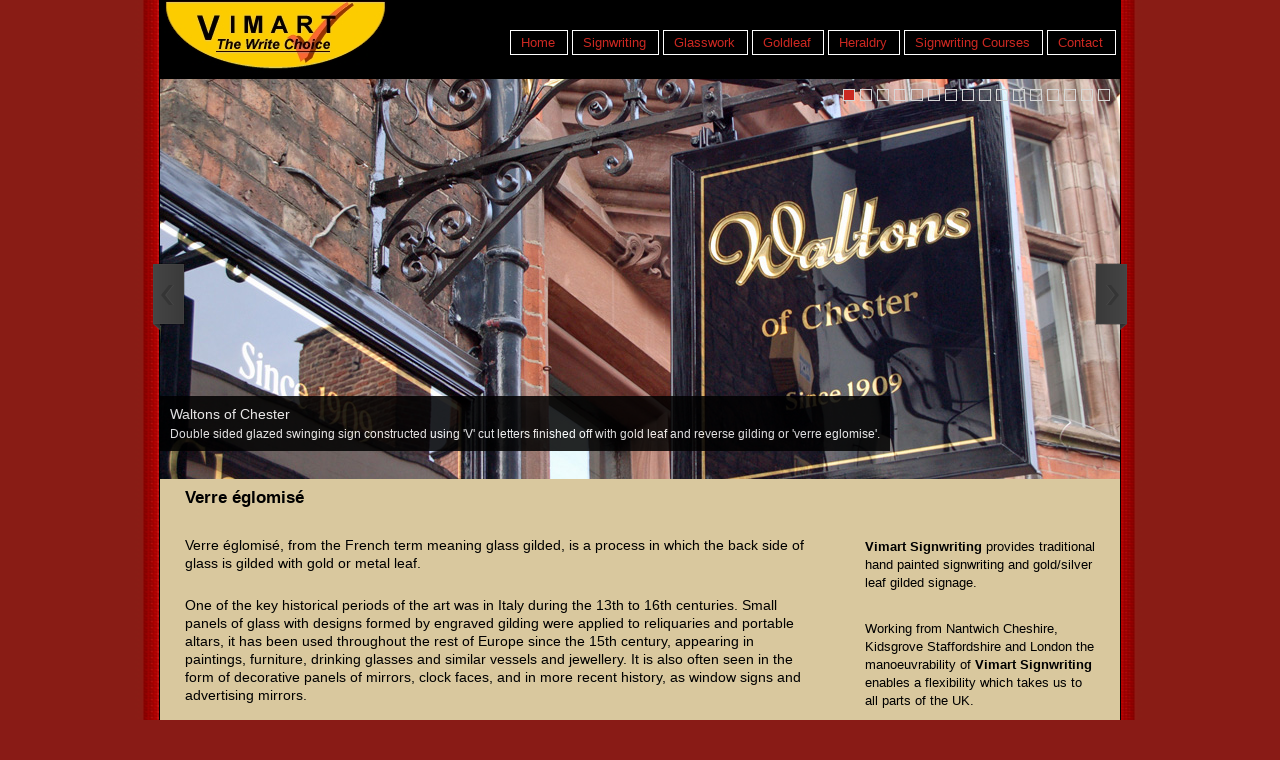

--- FILE ---
content_type: text/html
request_url: http://vimartsigns.co.uk/verre_eglomise.htm
body_size: 2863
content:
<!DOCTYPE html PUBLIC "-//W3C//DTD XHTML 1.0 Strict//EN"
	"http://www.w3.org/TR/xhtml1/DTD/xhtml1-strict.dtd">
<html xmlns="http://www.w3.org/1999/xhtml">
<head>
<title>Vimart Signwriting - Nantwich &amp; London</title>
<meta charset="UTF-8">
<meta name="keywords" content="Vimart Signwriting, Nantwich, London" />
<meta name="description" content="Vimart Signwriting - Nantwich & London" />
<link rel="meta" href="http://www.vimartsigns.co.uk/labels.rdf" type="application/rdf+xml" title="ICRA labels" />
<meta http-equiv="pics-Label" content='(pics-1.1 "http://www.icra.org/pics/vocabularyv03/" l gen true for "http://vimartsigns.co.uk" r (n 0 s 0 v 0 l 0 oa 0 ob 0 oc 0 od 0 oe 0 of 0 og 0 oh 0 c 0) gen true for "http://www.vimartsigns.co.uk" r (n 0 s 0 v 0 l 0 oa 0 ob 0 oc 0 od 0 oe 0 of 0 og 0 oh 0 c 0))' />
<meta name="author" content="Martyn King" />
<link rel="stylesheet" type="text/css" href="signwriter.css" />
<link rel="stylesheet" type="text/css" href="js/style.css" />
<script type="text/javascript" src="js/jquery.js"></script>
<script type="text/javascript">

  var _gaq = _gaq || [];
  _gaq.push(['_setAccount', 'UA-6426891-30']);
  _gaq.push(['_trackPageview']);

  (function() {
    var ga = document.createElement('script'); ga.type = 'text/javascript'; ga.async = true;
    ga.src = ('https:' == document.location.protocol ? 'https://ssl' : 'http://www') + '.google-analytics.com/ga.js';
    var s = document.getElementsByTagName('script')[0]; s.parentNode.insertBefore(ga, s);
  })();

</script>
</head>
<body style="background-color:#891b16">
<script type="text/javascript">var MenuLinkedBy="AllWebMenus [4]",awmMenuName="sign_menu",awmBN="884";</script><script charset="UTF-8" src="sign_menu.js" type="text/javascript"></script><script type="text/javascript">awmBuildMenu();</script>
<div id="page-container">
<div id="main-nav">
<img src="images/vimart.jpg" width="228" height="72" alt="Vimart Signs" border="0" /><span id="sign_anchor">&nbsp;</span>
</div>

<div id="header">
	<div id="wowslider-container1">
	<div class="ws_images"><ul>
<li><img src="data12/images/waltons4.jpg" alt="Waltons of Chester" title="Waltons of Chester" id="wows12_0"/>Double sided glazed swinging sign constructed using 'V' cut letters finished off with gold leaf and reverse gilding or 'verre eglomise'.</li>
<li><img src="data12/images/waltons3.jpg" alt="Waltons of Chester" title="Waltons of Chester" id="wows12_1"/>Framed and glazed fascia for a jewellers in Chester using 23.5 carat gold leaf in 'V' cut letters and glass water gilding.</li>
<li><img src="data12/images/wooster.jpg" alt="Wooster &amp; Stock" title="Wooster &amp; Stock" id="wows12_2"/>Reverse gilding with black hand painted outline using 23.5 carat gold leaf for an estate agents office in Brixton, South London.</li>
<li><img src="data12/images/verre_eglomise12.jpg" alt="Verre Eglomise" title="Verre Eglomise" id="wows12_3"/>The sign at Bell &amp; Sons after installation is complete.</li>
<li><img src="data12/images/verre_eglomise1.jpg" alt="Verre Eglomise" title="Verre Eglomise" id="wows12_4"/>'V' cut lettering into outdoor quality backboard.</li>
<li><img src="data12/images/verre_eglomise2.jpg" alt="Verre Eglomise" title="Verre Eglomise" id="wows12_5"/>Priming of the backboard</li>
<li><img src="data12/images/verre_eglomise3.jpg" alt="Verre Eglomise" title="Verre Eglomise" id="wows12_6"/>Completed priming after receiving two protective coats.</li>
<li><img src="data12/images/verre_eglomise4.jpg" alt="Verre Eglomise" title="Verre Eglomise" id="wows12_7"/>Undercoating of primed backboard.</li>
<li><img src="data12/images/verre_eglomise5.jpg" alt="Verre Eglomise" title="Verre Eglomise" id="wows12_8"/>Continued undercoating showing 'V' cut letters.</li>
<li><img src="data12/images/verre_eglomise6.jpg" alt="Verre Eglomise" title="Verre Eglomise" id="wows12_9"/>Smoothing out of 'V' cut letters before gold background is applied.</li>
<li><img src="data12/images/verre_eglomise7.jpg" alt="Verre Eglomise" title="Verre Eglomise" id="wows12_10"/>Final smoothing down of boards prior to topcoat.</li>
<li><img src="data12/images/verre_eglomise8.jpg" alt="Verre Eglomise" title="Verre Eglomise" id="wows12_11"/>Glasswork in progress showing reversed nature of the work leaving a gap for the 'V' cut letter to show through.</li>
<li><img src="data12/images/verre_eglomise9.jpg" alt="Verre Eglomise" title="Verre Eglomise" id="wows12_12"/>Gold leaf applied to the 'V' cut letters, these will align with the letter gaps on the glass.</li>
<li><img src="data12/images/verre_eglomise10.jpg" alt="Verre Eglomise" title="Verre Eglomise" id="wows12_13"/>The sign being installed, backboard first.</li>
<li><img src="data12/images/verre_eglomise11.jpg" alt="Verre Eglomise" title="Verre Eglomise" id="wows12_14"/>The framework and glass panels being installed.</li>
<li><img src="data12/images/verre_eglomise13.jpg" alt="Verre Eglomise" title="Verre Eglomise" id="wows12_15"/>The sign after installation is complete with a canopy installed.</li>
</ul></div>
<div class="ws_bullets"><div>
<a href="#" title="Waltons of Chester">1</a>
<a href="#" title="Waltons of Chester">2</a>
<a href="#" title="Wooster &amp; Stock">3</a>
<a href="#" title="Bell &amp; Sons">4</a>
<a href="#" title="'V' cut lettering">5</a>
<a href="#" title="Priming">6</a>
<a href="#" title="Completed priming">7</a>
<a href="#" title="Undercoating">8</a>
<a href="#" title="Undercoating 'V' cut letters.">9</a>
<a href="#" title="Smoothing out">10</a>
<a href="#" title="Final smoothing">11</a>
<a href="#" title="Glasswork in progress">12</a>
<a href="#" title="Gold leaf">13</a>
<a href="#" title="The sign being installed">14</a>
<a href="#" title="Framework and glass panels">15</a>
<a href="#" title="The sign after installation is complete with a canopy installed.">16</a>
</div></div>

	<div class="ws_shadow"></div>
	</div>
	<script type="text/javascript" src="js/wowslider.js"></script>
	<script type="text/javascript" src="js/script.js"></script>
</div>

<div id="sidebar-a">
	<div class="padding">
	              <p>&nbsp;</p>
                  <p><strong>Vimart Signwriting</strong> provides traditional hand painted
                    signwriting and gold/silver leaf gilded signage.</p>
                  <p>Working from Nantwich Cheshire, Kidsgrove Staffordshire
                    and London the manoeuvrability of <strong>Vimart Signwriting</strong>
                    enables a flexibility which takes us to all parts of the UK.</p>
	</div>
</div>

<div id="content">
                 <h2>Verre églomisé</h2>
                  <p>Verre églomisé, from the French term meaning glass gilded, is a process in which the back side of
                    glass is gilded with gold or metal leaf.</p>
                  <p>One of the key historical periods of the art was in Italy during the 13th to 16th centuries. Small panels of
                    glass with designs formed by engraved gilding were applied to reliquaries and portable altars, it has been used
                    throughout the rest of Europe since the 15th century, appearing in paintings, furniture, drinking glasses and
                    similar vessels and jewellery. It is also often seen in the form of decorative panels of mirrors, clock faces,
                    and in more recent history, as window signs and advertising mirrors.</p>

                  <p>It is with confidence that you are able to rely on a hand produced
                    Vimart sign to endure the rigours of our everchanging climate.
                    Upon completion, installation of the signs is carried out
                    (as required) to a high degree of professionalism and safety.</p>
                  <p>A successful business requires a professional corporate identity.
                    Trust in Vimart Signwriting to present your image in a proficient
                    manner for that all important first impression.</p>
</div>

<div id="footer">
	<div id="altnav">
      <a href="index.htm">home</a> -
      <a href="boats.htm">boats</a> -
      <a href="shopfronts.htm">shopfronts</a> -
      <a href="signboards.htm">signboards</a> -
      <a href="glasswork.htm">glasswork</a> -
      <a href="vehicles.htm">vehicles</a> -
      <a href="goldleaf.htm">goldleaf</a> -
      <a href="heraldry.htm">heraldry</a><br />
      <a href="signwriting_course.htm">learn signwriting</a> -
      <a href="links.htm">links</a> -
      <a href="contact.htm">contact</a>
	</div>
	Copyright &copy; Vimart Signwriting - Telephone: 01782 771727
</div>

</div>


</body></html>


--- FILE ---
content_type: text/css
request_url: http://vimartsigns.co.uk/signwriter.css
body_size: 663
content:
html, body {
	margin: 0;
	padding: 0;
}
.hidden {
	display: none;
}
body {
	font-family: Arial, Helvetica, Verdana, Sans-serif;
	font-size: 12px;
	color: #000000;
	background: #cb2821;
	background-image:url('images/background.jpg');
	background-repeat:repeat;
	background-attachment:fixed;
        background-position:center; 
}
a { color: #cc0000; 
}
#page-container {
	width: 960px;
	margin: auto;
	border:1px solid #000000;
	background-color: rgb(217, 200, 158);
}
#main-nav {
	background: #000000;
	height: 78px;
}
#header {
	height: 400px;
}

#sidebar-a {
	float: right;
	width: 280px;
	background-color: rgb(217, 200, 158);
}

#sidebar-a {
	float: right;
	width: 280px;
	line-height: 18px;
	background-color: rgb(217, 200, 158);
}
#sidebar-a p {
        font-family: Helvetica, Arial,  serif;  
	margin-right: 25px; margin-left: 25px; font-size: 13px;
	padding: 0;
	padding-bottom: 15px;
}
#sidebar-a h2 {
        font-family: Helvetica, Arial,  serif;  
	margin-right: 25px; margin-left: 25px; margin-top: 10px; margin-bottom: 10px; font-size: 17px;
	padding: 0;
}

#content {
	margin-right: 280px;
	line-height: 18px;
	background-color: rgb(217, 200, 158);
}
content_d {
	margin-right: 25px; margin-left: 25px;
	line-height: 18px;
	background: #cb2821;
}

#content .padding {
	padding: 25px;
}

#footer {
	clear: both;
	height: 45px;
	font-family: Tahoma, Arial, Helvetica, Sans-serif;
	font-size: 12px;
	padding: 13px 25px;
	line-height: 18px;	
	color: #ffffff;
	background: #000000;
}
#footer a {
	color: #cb2821;
	text-decoration: none;
}
#footer a:hover {
	color: #ffffff;
}
#footer #altnav {
	width: 450px;
	float: right;
	text-align: right;
}
h1 {
	margin: 0;
	padding: 0;
	float: left;
	margin-top: 0px;
	padding-left: 31px;
}
#content h2 {
        font-family: Helvetica, Arial,  serif;  
	margin-right: 25px; margin-left: 25px; margin-top: 10px; font-size: 17px;
	padding: 0;
	padding-bottom: 15px;
}
#content_d h2 {
        font-family: Helvetica, Arial,  serif;  
	margin-right: 25px; margin-left: 25px; margin-top: 10px; font-size: 17px;
	padding: 0;
	padding-bottom: 15px;
}

#content p {
        font-family: Helvetica, Arial,  serif;  
	margin-right: 25px; margin-left: 25px; font-size: 14px;
	padding: 0;
	padding-bottom: 10px;
}
#content li {
        font-family: Helvetica, Arial,  serif;  
	margin-right: 25px; margin-left: 25px; font-size: 14px;
	padding: 0;
	padding-bottom: 5px;
}
#content_d p {
        font-family: Helvetica, Arial,  serif;  
	margin-right: 25px; margin-left: 25px; font-size: 14px;
	padding: 0;
	padding-bottom: 15px;
}

--- FILE ---
content_type: text/css
request_url: http://vimartsigns.co.uk/js/style.css
body_size: 1441
content:
/*
 *	generated by WOW Slider 2.5
 *	template Noble
 */

#wowslider-container1 { 
	zoom: 1; 
	position: relative; 
	max-width:960px;
	margin:0 auto;
	z-index:100;
	border:none;
	text-align:left; /* reset align=center */
}
* html #wowslider-container1{ width:960px }
#wowslider-container1 ul{
	position:relative;
	width: 10000%; 
	height:auto;
	left:0;
	list-style:none;
	margin:0;
	padding:0;
	border-spacing:0;
	overflow: visible;
	/*table-layout:fixed;*/
}
#wowslider-container1 .ws_images ul li{
	width:1%;
	line-height:0; /*opera*/
	float:left;
	font-size:0;
	padding:0 0 0 0 !important;
	margin:0 0 0 0 !important;
}

#wowslider-container1 .ws_images{
	position: relative;
	left:0;
	top:0;
	width:100%;
	height:100%;
	overflow:hidden;
}
#wowslider-container1 .ws_images a{
	width:100%;
	display:block;
	color:transparent;
}
#wowslider-container1 img{
	max-width: none !important;
}
#wowslider-container1 .ws_images img{
	width:100%;
	border:none 0;
	max-width: none;
}
#wowslider-container1 a{ 
	text-decoration: none; 
	outline: none; 
	border: none; 
}

#wowslider-container1  .ws_bullets { 
	font-size: 0px; 
	float: left;
	position:absolute;
	z-index:70;
}
#wowslider-container1  .ws_bullets div{
	position:relative;
	float:left;
}
#wowslider-container1  a.wsl{
	display:none;
}

#wowslider-container1  .ws_bullets { 
	padding: 10px; 
}
#wowslider-container1 .ws_bullets a { 
	margin-left: 5px; 
	height: 10px; 
	width: 10px; 
	float: left; 
	border: 1px solid #d6d6d6; 
	color: #d6d6d6; 
	text-indent: -4000px; 
	background-image:url("data:image/gif;base64,");
	position:relative;
	color:transparent;
}
/* Start change section */
#wowslider-container1 .ws_selbull { 
	background-color: #CB2821;                                              /* Change to #CB2821 */
	color: #FFFFFF;
}

#wowslider-container1 .ws_bullets a:hover, #wowslider-container1 .ws_overbull { 
	background-color: #000000;                                              /* Change to #000000 */
	color: #FFFFFF; 
}

#wowslider-container1 a.ws_next, #wowslider-container1 a.ws_prev {
	position:absolute;
	display:block;
	top:50%;
	margin-top:-16px;
	z-index:60;
	height: 67px;
	width: 32px;
	background-image: url(./arrows.png);
}
#wowslider-container1 a.ws_next{
	background-position: 0 0; 
	right:-7px;
}
#wowslider-container1 a.ws_prev {
	left:-7px;
	background-position: 0 100%; 
}
#wowslider-container1 a.ws_next:hover{
	background-position: 100% 0; 
}
#wowslider-container1 a.ws_prev:hover{
	background-position: 100% 100%; 
}
/* bottom center */
#wowslider-container1  .ws_bullets {
	top:0;
    right: 0;
}

#wowslider-container1 .ws-title{
	position: absolute;
	bottom:7%;
	left: 0;
	margin-right:5px;
	z-index: 50;
	background-color:#000000;                                        /* Change to #000000 */
	color:#ffffff;                                                   /* Change to #ffffff */
	padding:10px;                                                    /* No change */
	font-family: Tahoma,Arial,Helvetica;                             /* No change */
	font-size: 14px;                                                 /* Change to 14px */
	opacity:0.85;                                                     /* Change from 0.7 to 1.0 */
	filter:progid:DXImageTransform.Microsoft.Alpha(opacity=85);	 /* Change from 70 to 99 */
}
/* End change section */
#wowslider-container1 .ws-title div{
	padding-top:5px;
	font-size: 12px;
}
#wowslider-container1 ul{
	animation: wsBasic 2652s infinite;
	-moz-animation: wsBasic 2652s infinite;
	-webkit-animation: wsBasic 2652s infinite;
}
@keyframes wsBasic{0%{left:-0%} 0.15%{left:-0%} 0.23%{left:-100%} 0.38%{left:-100%} 0.45%{left:-200%} 0.6%{left:-200%} 0.68%{left:-300%} 0.83%{left:-300%} 0.9%{left:-400%} 1.06%{left:-400%} 1.13%{left:-500%} 1.28%{left:-500%} 1.36%{left:-600%} 1.51%{left:-600%} 1.58%{left:-700%} 1.73%{left:-700%} 1.81%{left:-800%} 1.96%{left:-800%} 2.04%{left:-900%} 2.19%{left:-900%} 2.26%{left:-1000%} 2.41%{left:-1000%} 2.49%{left:-1100%} 2.64%{left:-1100%} 2.71%{left:-1200%} 2.87%{left:-1200%} }
@-moz-keyframes wsBasic{0%{left:-0%} 0.15%{left:-0%} 0.23%{left:-100%} 0.38%{left:-100%} 0.45%{left:-200%} 0.6%{left:-200%} 0.68%{left:-300%} 0.83%{left:-300%} 0.9%{left:-400%} 1.06%{left:-400%} 1.13%{left:-500%} 1.28%{left:-500%} 1.36%{left:-600%} 1.51%{left:-600%} 1.58%{left:-700%} 1.73%{left:-700%} 1.81%{left:-800%} 1.96%{left:-800%} 2.04%{left:-900%} 2.19%{left:-900%} 2.26%{left:-1000%} 2.41%{left:-1000%} 2.49%{left:-1100%} 2.64%{left:-1100%} 2.71%{left:-1200%} 2.87%{left:-1200%} }
@-webkit-keyframes wsBasic{0%{left:-0%} 0.15%{left:-0%} 0.23%{left:-100%} 0.38%{left:-100%} 0.45%{left:-200%} 0.6%{left:-200%} 0.68%{left:-300%} 0.83%{left:-300%} 0.9%{left:-400%} 1.06%{left:-400%} 1.13%{left:-500%} 1.28%{left:-500%} 1.36%{left:-600%} 1.51%{left:-600%} 1.58%{left:-700%} 1.73%{left:-700%} 1.81%{left:-800%} 1.96%{left:-800%} 2.04%{left:-900%} 2.19%{left:-900%} 2.26%{left:-1000%} 2.41%{left:-1000%} 2.49%{left:-1100%} 2.64%{left:-1100%} 2.71%{left:-1200%} 2.87%{left:-1200%} }

#wowslider-container1 .ws_bullets  a img{
	text-indent:0;
	display:block;
	top:12px;
	left:-108px;
	visibility:hidden;
	position:absolute;
        border: 2px solid #B8C4CF;
	max-width:none;
}
#wowslider-container1 .ws_bullets a:hover img{
	visibility:visible;
}

#wowslider-container1 .ws_bulframe div div{
	height:90px;
	overflow:visible;
	position:relative;
}
#wowslider-container1 .ws_bulframe div {
	left:0;
	overflow:hidden;
	position:relative;
	width:216px;
	background-color:#B8C4CF;
}
#wowslider-container1  .ws_bullets .ws_bulframe{
	display:none;
	top:25px;
	overflow:visible;
	position:absolute;
	cursor:pointer;
        border: 2px solid #B8C4CF;
}
#wowslider-container1 .ws_bulframe span{
	position:absolute;
}

--- FILE ---
content_type: text/javascript
request_url: http://vimartsigns.co.uk/js/script.js
body_size: 529
content:
// -----------------------------------------------------------------------------------
// http://wowslider.com/
// JavaScript Wow Slider is a free software that helps you easily generate delicious 
// slideshows with gorgeous transition effects, in a few clicks without writing a single line of code.
// Generated by WOW Slider 2.5
//
//***********************************************
// Obfuscated by Javascript Obfuscator
// http://javascript-source.com
//***********************************************
function ws_basic(c,a,b){this.go=function(d){b.find("ul").stop(true).animate({left:(d?-d+"00%":(/Safari/.test(navigator.userAgent)?"0%":0))},c.duration,"easeInOutExpo");return d}};// -----------------------------------------------------------------------------------
// http://wowslider.com/
// JavaScript Wow Slider is a free software that helps you easily generate delicious 
// slideshows with gorgeous transition effects, in a few clicks without writing a single line of code.
// Generated by WOW Slider 2.5
//
//***********************************************
// Obfuscated by Javascript Obfuscator
// http://javascript-source.com
//***********************************************
jQuery("#wowslider-container1").wowSlider({effect:"basic",prev:"",next:"",duration:20*100,delay:40*100,width:960,height:400,autoPlay:true,stopOnHover:true,loop:false,bullets:true,caption:true,captionEffect:"slide",controls:true,logo:"engine1/loading.gif",images:0});

--- FILE ---
content_type: text/javascript
request_url: http://vimartsigns.co.uk/sign_menu.js
body_size: 1526
content:
//----------DHTML Menu Created using AllWebMenus PRO ver 5.3-#928---------------
//C:\WwwRoot\vimartsigns\menu\vimart_menu.awm
awmRelativeCorner=8;
var awmMenuName='sign_menu';
var awmLibraryBuild=928;
var awmLibraryPath='/js';
var awmImagesPath='/js';
var awmSupported=(navigator.appName + navigator.appVersion.substring(0,1)=="Netscape5" || document.all || document.layers || navigator.userAgent.indexOf('Opera')>-1 || navigator.userAgent.indexOf('Konqueror')>-1)?1:0;
if (awmSupported){
var nua=navigator.userAgent,scriptNo=(nua.indexOf('Chrome')>-1)?2:((nua.indexOf('Safari')>-1)?2:(nua.indexOf('Gecko')>-1)?2:((nua.indexOf('Opera')>-1)?2:1));
var mpi=document.location,xt="";
var mpa=mpi.protocol+"//"+mpi.host;
var mpi=mpi.protocol+"//"+mpi.host+mpi.pathname;
if(scriptNo==1){oBC=document.all.tags("BASE");if(oBC && oBC.length) if(oBC[0].href) mpi=oBC[0].href;}
while (mpi.search(/\\/)>-1) mpi=mpi.replace("\\","/");
mpi=mpi.substring(0,mpi.lastIndexOf("/")+1);
var mpin=mpi;
var e=document.getElementsByTagName("SCRIPT");
for (var i=0;i<e.length;i++){if (e[i].src){if (e[i].src.indexOf(awmMenuName+".js")!=-1){xt=e[i].src.split("/");if (xt[xt.length-1]==awmMenuName+".js"){xt=e[i].src.substring(0,e[i].src.length-awmMenuName.length-3);if (e[i].src.indexOf("://")!=-1){mpi=xt;}else{if(xt.substring(0,1)=="/")mpi=mpa+xt; else mpi+=xt;}}}}}
while (mpi.search(/\/\.\//)>-1) {mpi=mpi.replace("/./","/");}
var awmMenuPath=mpi.substring(0,mpi.length-1);
while (awmMenuPath.search("'")>-1) {awmMenuPath=awmMenuPath.replace("'","%27");}
document.write("<SCRIPT SRC='"+(awmMenuPath+awmLibraryPath).replace(/\/$/,"")+"/awmlib"+scriptNo+".js'><\/SCRIPT>");
var n=null;
awmzindex=1000;
}

var awmImageName='';
var awmPosID='sign_anchor';
var awmPosClass='';
var awmSubmenusFrame='';
var awmSubmenusFrameOffset;
var awmOptimize=0;
var awmHash='BNVRJABLACLMDKAIYGYETR';
var awmNoMenuPrint=1;
var awmUseTrs=0;
var awmSepr=["0","","",""];
var awmMarg=[0,0,0,0];
function awmBuildMenu(){
if (awmSupported){
awmImagesColl=[];
awmCreateCSS(0,1,0,n,n,n,n,n,'none','0','#000000','0px 0px 0px 0',0,'0px / 0px',n);
awmCreateCSS(1,2,0,'#CB2821','#000000',n,'13px sans-serif',n,'solid','1','#FFFFFF','2px 2px 2px 2',1,'0px / 0px',n);
awmCreateCSS(0,2,0,'#CB2821','#000000',n,'13px sans-serif',n,'solid','2','#FFFFFF','2px 2px 2px 2',1,'0px / 0px',n);
awmCreateCSS(1,2,0,'#CB2821','#000000',n,'13px sans-serif',n,'solid','1','#FFFFFF','3px 2px 3px 2',1,'0px / 0px',n);
awmCreateCSS(0,2,0,'#CB2821','#000000',n,'13px sans-serif',n,'solid','2','#FFFFFF','3px 2px 3px 2',1,'0px / 0px',n);
awmCreateCSS(0,1,0,n,'#000000',n,n,n,'none','0','#000000','0px 0px 0px 0',0,'0px / 0px',n);
var s0=awmCreateMenu(0,0,0,0,1,0,0,0,1,3,70,0,1,0,4,0,1,n,n,100,1,0,425,-20,0,-1,1,200,200,0,0,0,"0,0,0",n,n,n,n,n,n,n,n,0,0,0,0,1,0,0,0,1,0,0,1,n,n,'',n,0,[],0,"");
it=s0.addItem(1,2,2," &nbsp;Home &nbsp;",n,n,"","Home",n,n,n,"index.htm","top",0,0,2,0,0,0,n);
it=s0.addItem(1,2,2," &nbsp;Signwriting &nbsp;",n,n,"","",n,n,n,n,n,0,0,2,0,0,3,n);
var s1=it.addSubmenu(0,0,4,0,0,0,0,5,4,1,0,n,n,100,0,1,0,-1,1,200,200,0,0,"0,0,0",1,"0",1,0,"");
it=s1.addItem(3,4,4," &nbsp;Signboards &nbsp;",n,n,"","signboards.htm",n,n,n,"signboards.htm","top",0,0,2,0,0,9,n);
it=s1.addItem(3,4,4," &nbsp;Shop Fascias &nbsp;",n,n,"","shopfronts.htm",n,n,n,"shopfronts.htm","top",0,0,2,0,0,10,n);
it=s1.addItem(3,4,4," &nbsp;Pavement Signs &nbsp;",n,n,"","pavement_signs.htm",n,n,n,"pavement_signs.htm",n,0,0,2,0,0,13,n);
it=s1.addItem(3,4,4," &nbsp;Pictorials &nbsp;",n,n,"","pictorials.htm",n,n,n,"pictorials.htm","top",0,0,2,0,0,12,n);
it=s1.addItem(3,4,4," &nbsp;Vehicles &nbsp;",n,n,"","vehicles.htm",n,n,n,"vehicles.htm","top",0,0,2,0,0,8,n);
it=s1.addItem(3,4,4," &nbsp;Boats &nbsp;",n,n,"","boats.htm",n,n,n,"boats.htm","top",0,0,2,0,0,7,n);
it=s0.addItem(3,4,4," &nbsp;Glasswork &nbsp;",n,n,"","glasswork.htm",n,n,n,"glasswork.htm","top",0,0,2,0,0,2,n);
it=s0.addItem(1,2,2," &nbsp;Goldleaf &nbsp;",n,n,"","Fitout / Refit",n,n,n,"goldleaf.htm","top",0,0,2,0,0,1,n);
var s1=it.addSubmenu(0,0,4,0,0,0,0,5,4,1,0,n,n,100,0,2,0,-1,1,200,200,0,0,"0,0,0",1,"0",1,0,"");
it=s1.addItem(3,4,4," &nbsp;Verre Eglomise &nbsp;",n,n,"","verre_eglomise.htm",n,n,n,"verre_eglomise.htm","top",0,0,2,0,0,11,n);
it=s0.addItem(3,4,4," &nbsp;Heraldry &nbsp;",n,n,"","heraldry.htm",n,n,n,"heraldry.htm","top",0,0,2,0,0,5,n);
it=s0.addItem(3,4,4," &nbsp;Signwriting Courses &nbsp;",n,n,"","signwriting_course.htm",n,n,n,"signwriting_course.htm","top",0,0,2,0,0,4,n);
it=s0.addItem(1,2,2," &nbsp;Contact &nbsp;",n,n,"","Location",n,n,n,"contact.htm","top",0,0,2,0,0,6,n);
s0.pm.buildMenu();
}}